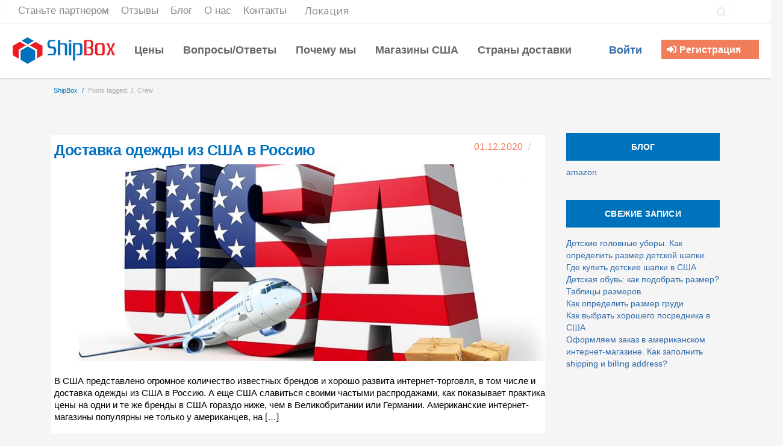

--- FILE ---
content_type: text/html; charset=UTF-8
request_url: https://shipbox.us/tag/j-crew/
body_size: 15874
content:
<!DOCTYPE html> 
<html lang="ru-RU">
<head>
	<meta charset="UTF-8">
	<title>Архивы J. Crew - ShipBox</title>
	<link rel="pingback" href="https://shipbox.us/xmlrpc.php">
	<meta name="viewport" content="width=device-width, initial-scale=1.0, maximum-scale=1.0">
			<link rel="Shortcut icon" href="https://shipbox.us/wp-content/uploads/2018/11/download-e1542816804901.jpeg">
		
	<meta name='robots' content='index, follow, max-image-preview:large, max-snippet:-1, max-video-preview:-1' />
	<style>img:is([sizes="auto" i], [sizes^="auto," i]) { contain-intrinsic-size: 3000px 1500px }</style>
	
	<!-- This site is optimized with the Yoast SEO plugin v24.6 - https://yoast.com/wordpress/plugins/seo/ -->
	<link rel="canonical" href="https://shipbox.us/tag/j-crew/" />
	<meta property="og:locale" content="ru_RU" />
	<meta property="og:type" content="article" />
	<meta property="og:title" content="Архивы J. Crew - ShipBox" />
	<meta property="og:url" content="https://shipbox.us/tag/j-crew/" />
	<meta property="og:site_name" content="ShipBox" />
	<meta name="twitter:card" content="summary_large_image" />
	<script type="application/ld+json" class="yoast-schema-graph">{"@context":"https://schema.org","@graph":[{"@type":"CollectionPage","@id":"https://shipbox.us/tag/j-crew/","url":"https://shipbox.us/tag/j-crew/","name":"Архивы J. Crew - ShipBox","isPartOf":{"@id":"https://shipbox.us/#website"},"primaryImageOfPage":{"@id":"https://shipbox.us/tag/j-crew/#primaryimage"},"image":{"@id":"https://shipbox.us/tag/j-crew/#primaryimage"},"thumbnailUrl":"https://shipbox.us/wp-content/uploads/2020/12/dostavka_usa.jpg","breadcrumb":{"@id":"https://shipbox.us/tag/j-crew/#breadcrumb"},"inLanguage":"ru-RU"},{"@type":"ImageObject","inLanguage":"ru-RU","@id":"https://shipbox.us/tag/j-crew/#primaryimage","url":"https://shipbox.us/wp-content/uploads/2020/12/dostavka_usa.jpg","contentUrl":"https://shipbox.us/wp-content/uploads/2020/12/dostavka_usa.jpg","width":1280,"height":758,"caption":"Аmazon доставка в Россию"},{"@type":"BreadcrumbList","@id":"https://shipbox.us/tag/j-crew/#breadcrumb","itemListElement":[{"@type":"ListItem","position":1,"name":"Главная страница","item":"https://shipbox.us/"},{"@type":"ListItem","position":2,"name":"J. Crew"}]},{"@type":"WebSite","@id":"https://shipbox.us/#website","url":"https://shipbox.us/","name":"ShipBox","description":"","potentialAction":[{"@type":"SearchAction","target":{"@type":"EntryPoint","urlTemplate":"https://shipbox.us/?s={search_term_string}"},"query-input":{"@type":"PropertyValueSpecification","valueRequired":true,"valueName":"search_term_string"}}],"inLanguage":"ru-RU"}]}</script>
	<!-- / Yoast SEO plugin. -->



<script>
dataLayer = [[]];
</script>
<!-- Google Tag Manager -->
<script>(function(w,d,s,l,i){w[l]=w[l]||[];w[l].push({'gtm.start':
new Date().getTime(),event:'gtm.js'});var f=d.getElementsByTagName(s)[0],
j=d.createElement(s),dl=l!='dataLayer'?'&l='+l:'';j.async=true;j.src=
'https://www.googletagmanager.com/gtm.js?id='+i+dl;f.parentNode.insertBefore(j,f);
})(window,document,'script','dataLayer','GTM-NLVSF7Z');</script>
<!-- End Google Tag Manager --><link rel='dns-prefetch' href='//maps.googleapis.com' />
<link rel='dns-prefetch' href='//fonts.googleapis.com' />
<link rel="alternate" type="application/rss+xml" title="ShipBox &raquo; Лента" href="https://shipbox.us/feed/" />
<link rel="alternate" type="application/rss+xml" title="ShipBox &raquo; Лента комментариев" href="https://shipbox.us/comments/feed/" />
<link rel="alternate" type="application/rss+xml" title="ShipBox &raquo; Лента метки J. Crew" href="https://shipbox.us/tag/j-crew/feed/" />
<script type="text/javascript">
/* <![CDATA[ */
window._wpemojiSettings = {"baseUrl":"https:\/\/s.w.org\/images\/core\/emoji\/15.0.3\/72x72\/","ext":".png","svgUrl":"https:\/\/s.w.org\/images\/core\/emoji\/15.0.3\/svg\/","svgExt":".svg","source":{"concatemoji":"https:\/\/shipbox.us\/wp-includes\/js\/wp-emoji-release.min.js"}};
/*! This file is auto-generated */
!function(i,n){var o,s,e;function c(e){try{var t={supportTests:e,timestamp:(new Date).valueOf()};sessionStorage.setItem(o,JSON.stringify(t))}catch(e){}}function p(e,t,n){e.clearRect(0,0,e.canvas.width,e.canvas.height),e.fillText(t,0,0);var t=new Uint32Array(e.getImageData(0,0,e.canvas.width,e.canvas.height).data),r=(e.clearRect(0,0,e.canvas.width,e.canvas.height),e.fillText(n,0,0),new Uint32Array(e.getImageData(0,0,e.canvas.width,e.canvas.height).data));return t.every(function(e,t){return e===r[t]})}function u(e,t,n){switch(t){case"flag":return n(e,"\ud83c\udff3\ufe0f\u200d\u26a7\ufe0f","\ud83c\udff3\ufe0f\u200b\u26a7\ufe0f")?!1:!n(e,"\ud83c\uddfa\ud83c\uddf3","\ud83c\uddfa\u200b\ud83c\uddf3")&&!n(e,"\ud83c\udff4\udb40\udc67\udb40\udc62\udb40\udc65\udb40\udc6e\udb40\udc67\udb40\udc7f","\ud83c\udff4\u200b\udb40\udc67\u200b\udb40\udc62\u200b\udb40\udc65\u200b\udb40\udc6e\u200b\udb40\udc67\u200b\udb40\udc7f");case"emoji":return!n(e,"\ud83d\udc26\u200d\u2b1b","\ud83d\udc26\u200b\u2b1b")}return!1}function f(e,t,n){var r="undefined"!=typeof WorkerGlobalScope&&self instanceof WorkerGlobalScope?new OffscreenCanvas(300,150):i.createElement("canvas"),a=r.getContext("2d",{willReadFrequently:!0}),o=(a.textBaseline="top",a.font="600 32px Arial",{});return e.forEach(function(e){o[e]=t(a,e,n)}),o}function t(e){var t=i.createElement("script");t.src=e,t.defer=!0,i.head.appendChild(t)}"undefined"!=typeof Promise&&(o="wpEmojiSettingsSupports",s=["flag","emoji"],n.supports={everything:!0,everythingExceptFlag:!0},e=new Promise(function(e){i.addEventListener("DOMContentLoaded",e,{once:!0})}),new Promise(function(t){var n=function(){try{var e=JSON.parse(sessionStorage.getItem(o));if("object"==typeof e&&"number"==typeof e.timestamp&&(new Date).valueOf()<e.timestamp+604800&&"object"==typeof e.supportTests)return e.supportTests}catch(e){}return null}();if(!n){if("undefined"!=typeof Worker&&"undefined"!=typeof OffscreenCanvas&&"undefined"!=typeof URL&&URL.createObjectURL&&"undefined"!=typeof Blob)try{var e="postMessage("+f.toString()+"("+[JSON.stringify(s),u.toString(),p.toString()].join(",")+"));",r=new Blob([e],{type:"text/javascript"}),a=new Worker(URL.createObjectURL(r),{name:"wpTestEmojiSupports"});return void(a.onmessage=function(e){c(n=e.data),a.terminate(),t(n)})}catch(e){}c(n=f(s,u,p))}t(n)}).then(function(e){for(var t in e)n.supports[t]=e[t],n.supports.everything=n.supports.everything&&n.supports[t],"flag"!==t&&(n.supports.everythingExceptFlag=n.supports.everythingExceptFlag&&n.supports[t]);n.supports.everythingExceptFlag=n.supports.everythingExceptFlag&&!n.supports.flag,n.DOMReady=!1,n.readyCallback=function(){n.DOMReady=!0}}).then(function(){return e}).then(function(){var e;n.supports.everything||(n.readyCallback(),(e=n.source||{}).concatemoji?t(e.concatemoji):e.wpemoji&&e.twemoji&&(t(e.twemoji),t(e.wpemoji)))}))}((window,document),window._wpemojiSettings);
/* ]]> */
</script>
<style id='wp-emoji-styles-inline-css' type='text/css'>

	img.wp-smiley, img.emoji {
		display: inline !important;
		border: none !important;
		box-shadow: none !important;
		height: 1em !important;
		width: 1em !important;
		margin: 0 0.07em !important;
		vertical-align: -0.1em !important;
		background: none !important;
		padding: 0 !important;
	}
</style>
<link rel='stylesheet' id='wp-block-library-css' href='https://shipbox.us/wp-includes/css/dist/block-library/style.min.css' type='text/css' media='all' />
<style id='classic-theme-styles-inline-css' type='text/css'>
/*! This file is auto-generated */
.wp-block-button__link{color:#fff;background-color:#32373c;border-radius:9999px;box-shadow:none;text-decoration:none;padding:calc(.667em + 2px) calc(1.333em + 2px);font-size:1.125em}.wp-block-file__button{background:#32373c;color:#fff;text-decoration:none}
</style>
<style id='global-styles-inline-css' type='text/css'>
:root{--wp--preset--aspect-ratio--square: 1;--wp--preset--aspect-ratio--4-3: 4/3;--wp--preset--aspect-ratio--3-4: 3/4;--wp--preset--aspect-ratio--3-2: 3/2;--wp--preset--aspect-ratio--2-3: 2/3;--wp--preset--aspect-ratio--16-9: 16/9;--wp--preset--aspect-ratio--9-16: 9/16;--wp--preset--color--black: #000000;--wp--preset--color--cyan-bluish-gray: #abb8c3;--wp--preset--color--white: #ffffff;--wp--preset--color--pale-pink: #f78da7;--wp--preset--color--vivid-red: #cf2e2e;--wp--preset--color--luminous-vivid-orange: #ff6900;--wp--preset--color--luminous-vivid-amber: #fcb900;--wp--preset--color--light-green-cyan: #7bdcb5;--wp--preset--color--vivid-green-cyan: #00d084;--wp--preset--color--pale-cyan-blue: #8ed1fc;--wp--preset--color--vivid-cyan-blue: #0693e3;--wp--preset--color--vivid-purple: #9b51e0;--wp--preset--gradient--vivid-cyan-blue-to-vivid-purple: linear-gradient(135deg,rgba(6,147,227,1) 0%,rgb(155,81,224) 100%);--wp--preset--gradient--light-green-cyan-to-vivid-green-cyan: linear-gradient(135deg,rgb(122,220,180) 0%,rgb(0,208,130) 100%);--wp--preset--gradient--luminous-vivid-amber-to-luminous-vivid-orange: linear-gradient(135deg,rgba(252,185,0,1) 0%,rgba(255,105,0,1) 100%);--wp--preset--gradient--luminous-vivid-orange-to-vivid-red: linear-gradient(135deg,rgba(255,105,0,1) 0%,rgb(207,46,46) 100%);--wp--preset--gradient--very-light-gray-to-cyan-bluish-gray: linear-gradient(135deg,rgb(238,238,238) 0%,rgb(169,184,195) 100%);--wp--preset--gradient--cool-to-warm-spectrum: linear-gradient(135deg,rgb(74,234,220) 0%,rgb(151,120,209) 20%,rgb(207,42,186) 40%,rgb(238,44,130) 60%,rgb(251,105,98) 80%,rgb(254,248,76) 100%);--wp--preset--gradient--blush-light-purple: linear-gradient(135deg,rgb(255,206,236) 0%,rgb(152,150,240) 100%);--wp--preset--gradient--blush-bordeaux: linear-gradient(135deg,rgb(254,205,165) 0%,rgb(254,45,45) 50%,rgb(107,0,62) 100%);--wp--preset--gradient--luminous-dusk: linear-gradient(135deg,rgb(255,203,112) 0%,rgb(199,81,192) 50%,rgb(65,88,208) 100%);--wp--preset--gradient--pale-ocean: linear-gradient(135deg,rgb(255,245,203) 0%,rgb(182,227,212) 50%,rgb(51,167,181) 100%);--wp--preset--gradient--electric-grass: linear-gradient(135deg,rgb(202,248,128) 0%,rgb(113,206,126) 100%);--wp--preset--gradient--midnight: linear-gradient(135deg,rgb(2,3,129) 0%,rgb(40,116,252) 100%);--wp--preset--font-size--small: 13px;--wp--preset--font-size--medium: 20px;--wp--preset--font-size--large: 36px;--wp--preset--font-size--x-large: 42px;--wp--preset--spacing--20: 0.44rem;--wp--preset--spacing--30: 0.67rem;--wp--preset--spacing--40: 1rem;--wp--preset--spacing--50: 1.5rem;--wp--preset--spacing--60: 2.25rem;--wp--preset--spacing--70: 3.38rem;--wp--preset--spacing--80: 5.06rem;--wp--preset--shadow--natural: 6px 6px 9px rgba(0, 0, 0, 0.2);--wp--preset--shadow--deep: 12px 12px 50px rgba(0, 0, 0, 0.4);--wp--preset--shadow--sharp: 6px 6px 0px rgba(0, 0, 0, 0.2);--wp--preset--shadow--outlined: 6px 6px 0px -3px rgba(255, 255, 255, 1), 6px 6px rgba(0, 0, 0, 1);--wp--preset--shadow--crisp: 6px 6px 0px rgba(0, 0, 0, 1);}:where(.is-layout-flex){gap: 0.5em;}:where(.is-layout-grid){gap: 0.5em;}body .is-layout-flex{display: flex;}.is-layout-flex{flex-wrap: wrap;align-items: center;}.is-layout-flex > :is(*, div){margin: 0;}body .is-layout-grid{display: grid;}.is-layout-grid > :is(*, div){margin: 0;}:where(.wp-block-columns.is-layout-flex){gap: 2em;}:where(.wp-block-columns.is-layout-grid){gap: 2em;}:where(.wp-block-post-template.is-layout-flex){gap: 1.25em;}:where(.wp-block-post-template.is-layout-grid){gap: 1.25em;}.has-black-color{color: var(--wp--preset--color--black) !important;}.has-cyan-bluish-gray-color{color: var(--wp--preset--color--cyan-bluish-gray) !important;}.has-white-color{color: var(--wp--preset--color--white) !important;}.has-pale-pink-color{color: var(--wp--preset--color--pale-pink) !important;}.has-vivid-red-color{color: var(--wp--preset--color--vivid-red) !important;}.has-luminous-vivid-orange-color{color: var(--wp--preset--color--luminous-vivid-orange) !important;}.has-luminous-vivid-amber-color{color: var(--wp--preset--color--luminous-vivid-amber) !important;}.has-light-green-cyan-color{color: var(--wp--preset--color--light-green-cyan) !important;}.has-vivid-green-cyan-color{color: var(--wp--preset--color--vivid-green-cyan) !important;}.has-pale-cyan-blue-color{color: var(--wp--preset--color--pale-cyan-blue) !important;}.has-vivid-cyan-blue-color{color: var(--wp--preset--color--vivid-cyan-blue) !important;}.has-vivid-purple-color{color: var(--wp--preset--color--vivid-purple) !important;}.has-black-background-color{background-color: var(--wp--preset--color--black) !important;}.has-cyan-bluish-gray-background-color{background-color: var(--wp--preset--color--cyan-bluish-gray) !important;}.has-white-background-color{background-color: var(--wp--preset--color--white) !important;}.has-pale-pink-background-color{background-color: var(--wp--preset--color--pale-pink) !important;}.has-vivid-red-background-color{background-color: var(--wp--preset--color--vivid-red) !important;}.has-luminous-vivid-orange-background-color{background-color: var(--wp--preset--color--luminous-vivid-orange) !important;}.has-luminous-vivid-amber-background-color{background-color: var(--wp--preset--color--luminous-vivid-amber) !important;}.has-light-green-cyan-background-color{background-color: var(--wp--preset--color--light-green-cyan) !important;}.has-vivid-green-cyan-background-color{background-color: var(--wp--preset--color--vivid-green-cyan) !important;}.has-pale-cyan-blue-background-color{background-color: var(--wp--preset--color--pale-cyan-blue) !important;}.has-vivid-cyan-blue-background-color{background-color: var(--wp--preset--color--vivid-cyan-blue) !important;}.has-vivid-purple-background-color{background-color: var(--wp--preset--color--vivid-purple) !important;}.has-black-border-color{border-color: var(--wp--preset--color--black) !important;}.has-cyan-bluish-gray-border-color{border-color: var(--wp--preset--color--cyan-bluish-gray) !important;}.has-white-border-color{border-color: var(--wp--preset--color--white) !important;}.has-pale-pink-border-color{border-color: var(--wp--preset--color--pale-pink) !important;}.has-vivid-red-border-color{border-color: var(--wp--preset--color--vivid-red) !important;}.has-luminous-vivid-orange-border-color{border-color: var(--wp--preset--color--luminous-vivid-orange) !important;}.has-luminous-vivid-amber-border-color{border-color: var(--wp--preset--color--luminous-vivid-amber) !important;}.has-light-green-cyan-border-color{border-color: var(--wp--preset--color--light-green-cyan) !important;}.has-vivid-green-cyan-border-color{border-color: var(--wp--preset--color--vivid-green-cyan) !important;}.has-pale-cyan-blue-border-color{border-color: var(--wp--preset--color--pale-cyan-blue) !important;}.has-vivid-cyan-blue-border-color{border-color: var(--wp--preset--color--vivid-cyan-blue) !important;}.has-vivid-purple-border-color{border-color: var(--wp--preset--color--vivid-purple) !important;}.has-vivid-cyan-blue-to-vivid-purple-gradient-background{background: var(--wp--preset--gradient--vivid-cyan-blue-to-vivid-purple) !important;}.has-light-green-cyan-to-vivid-green-cyan-gradient-background{background: var(--wp--preset--gradient--light-green-cyan-to-vivid-green-cyan) !important;}.has-luminous-vivid-amber-to-luminous-vivid-orange-gradient-background{background: var(--wp--preset--gradient--luminous-vivid-amber-to-luminous-vivid-orange) !important;}.has-luminous-vivid-orange-to-vivid-red-gradient-background{background: var(--wp--preset--gradient--luminous-vivid-orange-to-vivid-red) !important;}.has-very-light-gray-to-cyan-bluish-gray-gradient-background{background: var(--wp--preset--gradient--very-light-gray-to-cyan-bluish-gray) !important;}.has-cool-to-warm-spectrum-gradient-background{background: var(--wp--preset--gradient--cool-to-warm-spectrum) !important;}.has-blush-light-purple-gradient-background{background: var(--wp--preset--gradient--blush-light-purple) !important;}.has-blush-bordeaux-gradient-background{background: var(--wp--preset--gradient--blush-bordeaux) !important;}.has-luminous-dusk-gradient-background{background: var(--wp--preset--gradient--luminous-dusk) !important;}.has-pale-ocean-gradient-background{background: var(--wp--preset--gradient--pale-ocean) !important;}.has-electric-grass-gradient-background{background: var(--wp--preset--gradient--electric-grass) !important;}.has-midnight-gradient-background{background: var(--wp--preset--gradient--midnight) !important;}.has-small-font-size{font-size: var(--wp--preset--font-size--small) !important;}.has-medium-font-size{font-size: var(--wp--preset--font-size--medium) !important;}.has-large-font-size{font-size: var(--wp--preset--font-size--large) !important;}.has-x-large-font-size{font-size: var(--wp--preset--font-size--x-large) !important;}
:where(.wp-block-post-template.is-layout-flex){gap: 1.25em;}:where(.wp-block-post-template.is-layout-grid){gap: 1.25em;}
:where(.wp-block-columns.is-layout-flex){gap: 2em;}:where(.wp-block-columns.is-layout-grid){gap: 2em;}
:root :where(.wp-block-pullquote){font-size: 1.5em;line-height: 1.6;}
</style>
<link rel='stylesheet' id='contact-form-7-css' href='https://shipbox.us/wp-content/plugins/contact-form-7/includes/css/styles.css' type='text/css' media='all' />
<link rel='stylesheet' id='reviewer-photoswipe-css' href='https://shipbox.us/wp-content/plugins/reviewer/public/assets/css/photoswipe.css' type='text/css' media='all' />
<link rel='stylesheet' id='dashicons-css' href='https://shipbox.us/wp-includes/css/dashicons.min.css' type='text/css' media='all' />
<link rel='stylesheet' id='reviewer-public-css' href='https://shipbox.us/wp-content/plugins/reviewer/public/assets/css/reviewer-public.css' type='text/css' media='all' />
<link rel='stylesheet' id='wpmm-frontend-css' href='https://shipbox.us/wp-content/plugins/wp-mega-menu-pro/css/style.css' type='text/css' media='all' />
<link rel='stylesheet' id='wpmm-responsive-stylesheet-css' href='https://shipbox.us/wp-content/plugins/wp-mega-menu-pro/css/responsive.css' type='text/css' media='all' />
<link rel='stylesheet' id='wpmm-animate-css-css' href='https://shipbox.us/wp-content/plugins/wp-mega-menu-pro/css/animate.css' type='text/css' media='all' />
<link rel='stylesheet' id='wpmm-colorbox-css' href='https://shipbox.us/wp-content/plugins/wp-mega-menu-pro/css/colorbox.css' type='text/css' media='all' />
<link rel='stylesheet' id='wpmm-frontwalker-stylesheet-css' href='https://shipbox.us/wp-content/plugins/wp-mega-menu-pro/css/frontend_walker.css' type='text/css' media='all' />
<link rel='stylesheet' id='wpmm-google-fonts-style-css' href='//fonts.googleapis.com/css?family=Open+Sans%3A400%2C300%2C300italic%2C400italic%2C600%2C600italic%2C700' type='text/css' media='all' />
<link rel='stylesheet' id='wpmm-bxslider-style-css' href='https://shipbox.us/wp-content/plugins/wp-mega-menu-pro/css/jquery.bxslider.css' type='text/css' media='all' />
<link rel='stylesheet' id='wpmegamenu-fontawesomes-css' href='https://shipbox.us/wp-content/plugins/wp-mega-menu-pro/css/wpmm-icons/font-awesome/font-awesome.css' type='text/css' media='all' />
<link rel='stylesheet' id='wpmegamenu-flaticons-css' href='https://shipbox.us/wp-content/plugins/wp-mega-menu-pro/css/wpmm-icons/flaticons/flaticon.css' type='text/css' media='all' />
<link rel='stylesheet' id='wpmegamenu-icomoon-css' href='https://shipbox.us/wp-content/plugins/wp-mega-menu-pro/css/wpmm-icons/icomoon/icomoon.css' type='text/css' media='all' />
<link rel='stylesheet' id='wpmegamenu-linecon-css-css' href='https://shipbox.us/wp-content/plugins/wp-mega-menu-pro/css/wpmm-icons/linecon/linecon.css' type='text/css' media='all' />
<link rel='stylesheet' id='wpmegamenu-genericons-css' href='https://shipbox.us/wp-content/plugins/wp-mega-menu-pro/css/wpmm-icons/genericons.css' type='text/css' media='all' />
<link rel='stylesheet' id='main_style-css' href='https://shipbox.us/wp-content/themes/converio/style.css' type='text/css' media='all' />
<link rel='stylesheet' id='headers-css' href='https://shipbox.us/wp-content/themes/converio/styles/headers.css' type='text/css' media='all' />
<link rel='stylesheet' id='color-schemes-css' href='https://shipbox.us/wp-content/themes/converio/styles/colors/blue.css' type='text/css' media='all' />
<link rel='stylesheet' id='revolution-slider-custom-styles-css' href='https://shipbox.us/wp-content/themes/converio/styles/revolution-slider.css' type='text/css' media='all' />
<script type="text/javascript" src="https://shipbox.us/wp-includes/js/jquery/jquery.min.js" id="jquery-core-js"></script>
<script type="text/javascript" src="https://shipbox.us/wp-includes/js/jquery/jquery-migrate.min.js" id="jquery-migrate-js"></script>
<script type="text/javascript" src="https://shipbox.us/wp-content/themes/converio/js/modernizr.js" id="modernizr-js"></script>
<script type="text/javascript" src="https://shipbox.us/wp-content/plugins/wp-mega-menu-pro/js/jquery.bxslider.min.js" id="wpmm-jquery-bxslider-min-js"></script>
<script type="text/javascript" src="https://shipbox.us/wp-content/plugins/wp-mega-menu-pro/js/jquery.actual.js" id="wp_megamenu_actual_scripts-js"></script>
<script type="text/javascript" src="https://shipbox.us/wp-content/plugins/wp-mega-menu-pro/js/jquery.colorbox.js" id="wp_megamenu_colorbox-js"></script>
<script type="text/javascript" id="wp_megamenu-frontend_scripts-js-extra">
/* <![CDATA[ */
var wp_megamenu_params = {"wpmm_mobile_toggle_option":"toggle_standard","wpmm_enable_rtl":"0","wpmm_event_behavior":"click_submenu","wpmm_ajaxurl":"https:\/\/shipbox.us\/wp-admin\/admin-ajax.php","wpmm_ajax_nonce":"14e98a1df0","check_woocommerce_enabled":"false","wpmm_mlabel_animation_type":"none","wpmm_animation_delay":"","wpmm_animation_duration":"","wpmm_animation_iteration_count":"1","enable_mobile":"1","wpmm_sticky_opacity":"0","wpmm_sticky_offset":"0px","wpmm_sticky_zindex":"9999"};
/* ]]> */
</script>
<script type="text/javascript" src="https://shipbox.us/wp-content/plugins/wp-mega-menu-pro/js/frontend.js" id="wp_megamenu-frontend_scripts-js"></script>
<script type="text/javascript" src="https://shipbox.us/wp-content/plugins/wp-mega-menu-pro/js/jquery.validate.js" id="wp_megamenu_validate_scripts-js"></script>
<script type="text/javascript" id="wpmm_ajax-auth-script-js-extra">
/* <![CDATA[ */
var wp_megamenu_ajax_auth_object = {"ajaxurl":"https:\/\/shipbox.us\/wp-admin\/admin-ajax.php","redirecturl":"https:\/\/shipbox.us","loadingmessage":"Sending user info, please wait..."};
/* ]]> */
</script>
<script type="text/javascript" src="https://shipbox.us/wp-content/plugins/wp-mega-menu-pro/js/ajax-auth-script.js" id="wpmm_ajax-auth-script-js"></script>
<link rel="https://api.w.org/" href="https://shipbox.us/wp-json/" /><link rel="alternate" title="JSON" type="application/json" href="https://shipbox.us/wp-json/wp/v2/tags/198" /><link rel="EditURI" type="application/rsd+xml" title="RSD" href="https://shipbox.us/xmlrpc.php?rsd" />
<style type='text/css'>
@media (min-width: 180px) {
	.wp-megamenu-main-wrapper .wpmm-mega-wrapper {
		display: block !important;
	}
}
@media (max-width: 180px) {
	.wpmega-black-white .wpmega-openblock {
    color: white;
}

.wpmm-orientation-vertical .menutoggle,
	.wpmm-orientation-horizontal .menutoggle {
		display: none !important;
	}
	.wpmm-orientation-horizontal .wpmegamenu-toggle {
		display: block;
	}
	.wpmm-orientation-horizontal .wpmegamenu-toggle .wp-mega-toggle-block .dashicons {
		font-size: 26px;
	}
	.wpmm-orientation-horizontal .wpmegamenu-toggle .menutoggle {
		display: none;
	}
	.wp-megamenu-main-wrapper.wpmm-orientation-horizontal ul.wpmm-mega-wrapper > li {
		width: 100%;
		border-bottom: 1px solid #ccc;
		text-align: left;
		position: relative;
	}
	.wp-megamenu-main-wrapper.wpmm-orientation-horizontal ul.wpmm-mega-wrapper li:last-child {
		border-bottom: none;
	}
	.wp-megamenu-main-wrapper.wpmm-orientation-horizontal ul.wpmm-mega-wrapper li .dropdown-toggle {
		display: none;
	}
	.wp-megamenu-main-wrapper.wpmm-orientation-horizontal ul.wpmm-mega-wrapper > li > a,
	.wp-megamenu-main-wrapper.wpmm-orientation-horizontal ul.wpmm-mega-wrapper > li > a.wpmega-searchdown, 
	.wp-megamenu-main-wrapper.wpmm-orientation-horizontal ul.wpmm-mega-wrapper > li > a.wpmega-searchinline {
		padding: 15px 10px;
	}
	.wpmm_megamenu .wp-megamenu-main-wrapper.wpmm-orientation-horizontal ul.wpmm-mega-wrapper > li > a.wpmega-searchinline,
	.wpmm_megamenu .wp-megamenu-main-wrapper.wpmm-orientation-horizontal ul.wpmm-mega-wrapper > li > a.wpmm-csingle-menu {
		padding: 15px 10px;
	}
	.wp-megamenu-main-wrapper.wpmega-midnightblue-sky-white.wpmm-orientation-horizontal ul.wpmm-mega-wrapper > li > a::before {
		display: none;
	}
	.wp-megamenu-main-wrapper.wpmm-orientation-horizontal ul.wpmm-mega-wrapper > li.menu-item-has-children a {
		margin-right: 0;
	}
	.wpmm-ctheme-wrapper.wpmm-orientation-horizontal .wpmegamenu-toggle .wpmega-openblock,
	.wpmm-ctheme-wrapper.wpmm-orientation-horizontal .wpmegamenu-toggle .wpmega-closeblock {
		padding: 10px 10px 13px;
		color: #000;
	}

	.wpmm-orientation-horizontal .wpmegamenu-toggle .wpmega-openblock,
	.wpmm-orientation-horizontal .wpmegamenu-toggle .wpmega-closeblock {
		padding: 10px 10px 13px;
		color: #fff;
	}
    .wpmm-orientation-horizontal.wpmega-clean-white .wpmegamenu-toggle .wpmega-openblock,
	.wpmm-orientation-horizontal.wpmega-clean-white .wpmegamenu-toggle .wpmega-closeblock {
		color: #000;
	}
	.wpmm-orientation-horizontal.wpmega-clean-white .wpmegamenu-toggle{
	    border: 1px solid #ccc;
     }

	.wpmm-orientation-vertical.wpmega-clean-white .wpmegamenu-toggle .wpmega-openblock,
	.wpmm-orientation-vertical.wpmega-clean-white .wpmegamenu-toggle .wpmega-closeblock{
      color: #000;
	}

	.wp-megamenu-main-wrapper .wpmm-mega-menu-label {
		top: 50%;
		transform: translateY(-50%);
		-webkit-transform: translateY(-50%);
		-ms-transform: translateY(-50%);
		left: 23%;
	}	 
	.wp-megamenu-main-wrapper .wpmm-mega-menu-label::before {
		border-color: #d500fb transparent transparent;
		border-style: solid;
		border-width: 7px 4.5px 0;
		bottom: -6px;
		content: "";
		height: 0;
		left: -6px;
		margin-left: auto;
		margin-right: auto;
		position: absolute;
		right: auto;
		top: 50%;
		transform: rotate(90deg) translateX(-50%);
		width: 0;
	}
	.wp-megamenu-main-wrapper.wpmm-orientation-horizontal ul.wpmm-mega-wrapper li .wpmm-sub-menu-wrap {
		transition: none;
		-webkit-transition: none;
		-ms-transition: none;
	}
	.wpmm-orientation-horizontal .wpmega-responsive-closebtn {
		color: #fff;
		border-top: 1px solid #fff;
		padding: 15px 10px;
		font-weight: 600;
		position: relative;
		padding-left: 30px;
		cursor: pointer;
		z-index: 999999;
		overflow: hidden;
		clear: both;
	}
	.wpmm-orientation-horizontal .wpmega-responsive-closebtn:before {
		position: absolute;
		content: '\f00d';
		font-family: FontAwesome;
		font-size: 16px;
		left: 10px;
		line-height: 1.4;
	}
	/*.wpmm-orientation-horizontal ul li ul li.wp-mega-menu-header {
		width: 33.33%;
	}*/
	ul.wpmm-mega-wrapper li.wpmm-menu-align-right.wpmm-search-type:hover .wpmm-sub-menu-wrap {
		top: 0;
	}
	ul.wpmm-mega-wrapper li .wpmm-search-form .wpmm-search-icon.inline-toggle-right.inline-search.searchbox-open {
		left: auto;
		opacity: 1;
		right: 10px;
	}
	ul.wpmm-mega-wrapper li.wpmega-menu-flyout ul {
		width: 100%;
	}
	ul.wpmm-mega-wrapper li.wpmega-menu-flyout div,
	ul.wpmm-mega-wrapper li.wpmega-menu-flyout div ul li div {
		width: 100%;
		position: relative;
		max-height: 0;
	}
	ul.wpmm-mega-wrapper li.wpmega-menu-flyout.active-show > div {
		max-height: 1000px;
	}
	ul.wpmm-mega-wrapper li.wpmega-menu-flyout.active-show > div ul li.active-show > div {
    	max-height: 1000px;		
    } 
    ul.wpmm-mega-wrapper li.wpmega-menu-flyout li.menu-item-has-children > a::after {
    	top: 12px;
    }
    .wpmm_megamenu .wp-megamenu-main-wrapper.wpmm-orientation-horizontal ul.wpmm-mega-wrapper > li > a.wpmega-searchdown {
    	padding: 15px 10px;
    }
    .wp-megamenu-main-wrapper.wpmm-orientation-horizontal ul.wpmm-mega-wrapper li .wpmm-sub-menu-wrap {
    	position: relative;
    	max-height: 0;
    	transition: all ease 0.1s;
    	-webkit-transition: all ease 0.1s;
    	-ms-transition: all ease 0.1s;
    	padding: 0 8px 0;
    }
    .wp-megamenu-main-wrapper.wpmm-orientation-horizontal ul.wpmm-mega-wrapper li.active-show .wpmm-sub-menu-wrap {
    	position: relative;
    	max-height: 10000px;
    	transition: all ease 0.3s;
    	-webkit-transition: all ease 0.3s;
    	-ms-transition: all ease 0.3s;
    	padding: 15px 8px 5px;
    }
    ul.wpmm-mega-wrapper li.wpmega-menu-flyout.wpmega-flyout-horizontal-right ul.wp-mega-sub-menu li.wpmm-submenu-align-left.menu-item-has-children a:after,
    ul.wpmm-mega-wrapper li.wpmega-menu-flyout.wpmega-flyout-horizontal-left ul.wp-mega-sub-menu li.wpmm-submenu-align-left.menu-item-has-children a:after {
    	left: auto;
    	right: 10px;
    	transform: rotate(180deg) !important;
	    -webkit-transform: rotate(180deg) !important;
	    -ms-transform: rotate(180deg) !important;
    }
    ul.wpmm-mega-wrapper li.wpmega-menu-flyout.wpmega-flyout-horizontal-right ul.wp-mega-sub-menu li.wpmm-submenu-align-left.menu-item-has-children a.wp-mega-menu-link {
    	padding-left: 10px;
    }
    ul.wpmm-mega-wrapper li.wpmega-menu-flyout ul.wp-mega-sub-menu li a {
    	padding-left: 20px !important;
    }
    /*ul.wpmm-mega-wrapper li.wpmega-menu-flyout div {
		position: relative !important;
		left: 0 !important;
		right: 0 !important;
    }*/
    .wp-megamenu-main-wrapper.wpmm-onclick ul.wpmm-mega-wrapper li.wpmega-menu-flyout > div {
    	overflow: hidden;
    	height: 0;
    }
    .wp-megamenu-main-wrapper.wpmm-onclick ul.wpmm-mega-wrapper li.wpmega-menu-flyout > div.wpmm-open-fade {
    	height: 100%;
    	z-index: 999;
    }
    ul.wpmm-mega-wrapper li.wpmega-menu-flyout.wpmega-flyout-horizontal-left div ul li div {
    	right: 0;
    }
    ul.wpmm-mega-wrapper li.wpmega-menu-flyout div {
    	z-index: 999;
    }
    ul.wpmm-mega-wrapper li.wpmega-menu-flyout.wpmega-flyout-horizontal-left div ul li.wpmm-submenu-align-right div {
    	left: 0;
    }
    .wpmm_megamenu ul.wpmm-mega-wrapper li.wpmega-hide-on-mobile {
		display: none;
	}
	.wp-megamenu-main-wrapper.wpmm-orientation-vertical {
		width: 100%;
	}
	.wp-megamenu-main-wrapper.wpmm-orientation-vertical .wp-mega-toggle-block {
		color: #fff;
	}
	.wp-megamenu-main-wrapper.wpmm-orientation-vertical .wp-mega-toggle-block .wpmega-openblock,
	.wp-megamenu-main-wrapper.wpmm-orientation-vertical .wp-mega-toggle-block .wpmega-closeblock {
		padding: 10px 10px 13px; 
	}
	.wp-megamenu-main-wrapper.wpmm-orientation-vertical .wp-mega-toggle-block .dashicons {
		font-size: 26px;
	}
	.wp-megamenu-main-wrapper.wpmm-orientation-vertical .wp-mega-toggle-block .menutoggle {
		display: none;
	}
	.wpmm-orientation-vertical .wpmega-responsive-closebtn {
	    color: #fff;
	    border-top: 1px solid #fff;
	    padding: 10px;
	    font-weight: 600;
	    position: relative;
	    padding-left: 10px;
	    cursor: pointer;
	    z-index: 999999;
	}
	.wp-megamenu-main-wrapper.wpmm-orientation-vertical ul li.menu-item-has-children > a:after {
		content: '\f107';
	}
	.wp-megamenu-main-wrapper.wpmm-orientation-vertical ul.wpmm-mega-wrapper li .wpmm-sub-menu-wrap {
    	<!-- position: relative; -->
    	max-height: 0;
    	transition: all ease 0.1s;
    	-webkit-transition: all ease 0.1s;
    	-ms-transition: all ease 0.1s;
    	padding: 0 8px 0;
    	left: 0;
    	width: 100% !important;
    	right: 0;
    }
    .wp-megamenu-main-wrapper.wpmm-orientation-vertical ul.wpmm-mega-wrapper li.active-show .wpmm-sub-menu-wrap {
    	position: relative;
    	max-height: 10000px;
    	transition: all ease 0.3s;
    	-webkit-transition: all ease 0.3s;
    	-ms-transition: all ease 0.3s;
    	padding: 15px 8px 5px;
    }
    .wpmm-orientation-vertical ul.wpmm-mega-wrapper li.wpmega-menu-flyout div {
    	left: 0;
    }
    ul.wpmm-mega-wrapper li .wpmm-search-form .wpmm-search-icon.inline-toggle-left.inline-search.searchbox-open {
    	left: 40px;
    	top: 27px;
    }
     ul.wpmm-mega-wrapper li .wpmm-sub-menu-wrap ul.wp-mega-sub-menu li.wpmega-vertical-tabs ul.wpmm-tab-groups > li.wpmm-tabs-section > div.wpmm-sub-menu-wrapper > ul.wpmm-tab-groups-panel > li {
        width: 49%;
        padding: 0;
        margin: 0 0 10px;
    }
    ul.wpmm-mega-wrapper li .wpmm-sub-menu-wrap ul.wp-mega-sub-menu li.wpmega-vertical-tabs ul.wpmm-tab-groups > li.wpmm-tabs-section > div.wpmm-sub-menu-wrapper > ul.wpmm-tab-groups-panel > li:nth-child(even) {
        margin-left: 1%;
    }
    .wp-megamenu-main-wrapper.wpmm-orientation-horizontal ul.wpmm-mega-wrapper {
    	overflow: hidden;
    }
     ul.wpmm-mega-wrapper li.wpmega-menu-flyout.wpmega-flyout-horizontal-right div ul li.wpmm-submenu-align-left div{
        right:0;
    }
    ul.wpmm-mega-wrapper li.wpmega-menu-flyout.wpmega-flyout-horizontal-right div ul li div{
        left:0;
    }
    /*=============
    slide on click for responsive
    ==============*/
    .wp-megamenu-main-wrapper.wpmm-orientation-horizontal.wpmm-slide ul.wpmm-mega-wrapper li .wpmm-sub-menu-wrap, 
    .wp-megamenu-main-wrapper.wpmm-orientation-horizontal.wpmm-slide ul.wpmm-mega-wrapper li.wpmega-horizontal-left-edge .wpmm-sub-menu-wrap,
    .wp-megamenu-main-wrapper.wpmm-orientation-horizontal.wpmm-slide ul.wpmm-mega-wrapper li.wpmega-horizontal-center .wpmm-sub-menu-wrap {
    	left: 0;
    }
    .wp-megamenu-main-wrapper.wpmm-orientation-horizontal.wpmm-slide ul.wpmm-mega-wrapper li .wpmm-sub-menu-wrap {
    	position: static;
    	padding: 0 8px;
    }    
    .wp-megamenu-main-wrapper.wpmm-orientation-horizontal.wpmm-slide ul.wpmm-mega-wrapper li:hover .wpmm-sub-menu-wrap {
		opacity: 0;
		visibility: hidden;
		max-height: 0;
		padding: 0 8px;
    }
    .wp-megamenu-main-wrapper.wpmm-orientation-horizontal.wpmm-slide.wpmm-onclick ul.wpmm-mega-wrapper li.active-show .wpmm-sub-menu-wrap {
		opacity: 1;
		visibility: visible;
		max-height: 10000px;
		z-index: 999;
		transition: all 0.4s ease-in;
		-webkit-transition: all 0.4s ease-in;
		-ms-transition: all 0.4s ease-in;
		padding: 15px 8px 5px;
    }
    .wp-megamenu-main-wrapper.wpmm-onclick ul.wpmm-mega-wrapper li.wpmega-menu-flyout.active-show > div {
    	overflow: visible;
    }
 }         .wp-megamenu-main-wrapper .wpmm-mega-menu-icon{
            font-size: 13px;
          }
        .wp-megamenu-main-wrapper.wpmega-clean-white.wpmm-orientation-horizontal {
    border: 0px solid #ccc;
}

.wp-megamenu-main-wrapper.wpmm-orientation-horizontal ul.wpmm-mega-wrapper > li > a {
    padding: 0px 0px 0px 20px;
    position: relative;
    display: block;
    line-height: 1.6;
    overflow: visible;
    font-family: Open Sans;
    text-transform: capitalize;
    text-align: left;
    font-size: 17px;
    margin: 0 10px;
    padding-top: 4px;
    padding-bottom: 0px;
    color: #888888;
}

.wpmega-clean-white .wpmm-sub-menu-wrap ul li h4.wpmm-mega-block-title:before, .wpmega-clean-white .wpmm-sub-menu-wrap ul li.wp-mega-menu-header > a.wp-mega-menu-link:before {
display: none;
}

.wp-megamenu-main-wrapper.wpmega-clean-white.wpmm-orientation-horizontal ul.wpmm-mega-wrapper > li > a:before {
display: none;
}

.wp-megamenu-main-wrapper.wpmm-orientation-horizontal.wpmm-askins-wrapper ul.wpmm-mega-wrapper > li.menu-item-has-children > a:after {
 display: none;
}

@media(min-width: 1190px){
.wp-megamenu-main-wrapper.wpmm-orientation-horizontal ul.wpmm-mega-wrapper li.wpmega-horizontal-full-width .wpmm-sub-menu-wrap {
    min-width: 700px;
}
}


@media(max-width: 1189px){
.wp-megamenu-main-wrapper.wpmm-orientation-horizontal ul.wpmm-mega-wrapper li.wpmega-horizontal-full-width .wpmm-sub-menu-wrap {
    min-width: 700px;
    left: -200px;
}
}


@media(max-width: 980px){
.wp-megamenu-main-wrapper.wpmm-orientation-horizontal ul.wpmm-mega-wrapper li.wpmega-horizontal-full-width .wpmm-sub-menu-wrap {
    min-width: 50px;
    left: 0px;
}
}</style><style type='text/css'></style><style type="text/css" id="custom-background-css">
body.custom-background { background-color: #f5f5f5; }
</style>
	<meta name="generator" content="Powered by Slider Revolution 6.6.5 - responsive, Mobile-Friendly Slider Plugin for WordPress with comfortable drag and drop interface." />
<script>function setREVStartSize(e){
			//window.requestAnimationFrame(function() {
				window.RSIW = window.RSIW===undefined ? window.innerWidth : window.RSIW;
				window.RSIH = window.RSIH===undefined ? window.innerHeight : window.RSIH;
				try {
					var pw = document.getElementById(e.c).parentNode.offsetWidth,
						newh;
					pw = pw===0 || isNaN(pw) || (e.l=="fullwidth" || e.layout=="fullwidth") ? window.RSIW : pw;
					e.tabw = e.tabw===undefined ? 0 : parseInt(e.tabw);
					e.thumbw = e.thumbw===undefined ? 0 : parseInt(e.thumbw);
					e.tabh = e.tabh===undefined ? 0 : parseInt(e.tabh);
					e.thumbh = e.thumbh===undefined ? 0 : parseInt(e.thumbh);
					e.tabhide = e.tabhide===undefined ? 0 : parseInt(e.tabhide);
					e.thumbhide = e.thumbhide===undefined ? 0 : parseInt(e.thumbhide);
					e.mh = e.mh===undefined || e.mh=="" || e.mh==="auto" ? 0 : parseInt(e.mh,0);
					if(e.layout==="fullscreen" || e.l==="fullscreen")
						newh = Math.max(e.mh,window.RSIH);
					else{
						e.gw = Array.isArray(e.gw) ? e.gw : [e.gw];
						for (var i in e.rl) if (e.gw[i]===undefined || e.gw[i]===0) e.gw[i] = e.gw[i-1];
						e.gh = e.el===undefined || e.el==="" || (Array.isArray(e.el) && e.el.length==0)? e.gh : e.el;
						e.gh = Array.isArray(e.gh) ? e.gh : [e.gh];
						for (var i in e.rl) if (e.gh[i]===undefined || e.gh[i]===0) e.gh[i] = e.gh[i-1];
											
						var nl = new Array(e.rl.length),
							ix = 0,
							sl;
						e.tabw = e.tabhide>=pw ? 0 : e.tabw;
						e.thumbw = e.thumbhide>=pw ? 0 : e.thumbw;
						e.tabh = e.tabhide>=pw ? 0 : e.tabh;
						e.thumbh = e.thumbhide>=pw ? 0 : e.thumbh;
						for (var i in e.rl) nl[i] = e.rl[i]<window.RSIW ? 0 : e.rl[i];
						sl = nl[0];
						for (var i in nl) if (sl>nl[i] && nl[i]>0) { sl = nl[i]; ix=i;}
						var m = pw>(e.gw[ix]+e.tabw+e.thumbw) ? 1 : (pw-(e.tabw+e.thumbw)) / (e.gw[ix]);
						newh =  (e.gh[ix] * m) + (e.tabh + e.thumbh);
					}
					var el = document.getElementById(e.c);
					if (el!==null && el) el.style.height = newh+"px";
					el = document.getElementById(e.c+"_wrapper");
					if (el!==null && el) {
						el.style.height = newh+"px";
						el.style.display = "block";
					}
				} catch(e){
					console.log("Failure at Presize of Slider:" + e)
				}
			//});
		  };</script>
	
			
				<style type="text/css">
							body,
				h1, h2, h3, h4, h5, h6,
				.col,
				ul.tabs li a,
				ul.accordion li>a,
				ul.accordion li>a:before,
				.main .content-slider.big article,
				.hp-quote p,
				.hp-intro p.slogan,
				.cat-archive ul li,
				.single h1,
				.product .price span,
				.events .rss-link a,
				.calendar th,
				.calendar td span.day, .calendar td a.day,
				.content>aside section.menu>ul,
				blockquote.quote p,
				p.progress,
				.box h4,
				.pricing-plan p.subtitle,
				.pricing-plan p.price,
				table.pricing th,
				.e404 p,
				.e404 article form+p,
				a.play {font-family: Arial, Helvetica, sans-serif;}
										h1, h2, h3, h4, h5, h6,
				nav.mainmenu,
				header p.title,
				ul.tabs li a,
				ul.accordion li>a,
				ul.accordion li>a:before {font-family: Arial, Helvetica, sans-serif;}
					</style>
				<!--[if lt IE 9]>
		<script src="https://shipbox.us/wp-content/themes/converio/js/html5.js"></script>
		<link rel="stylesheet" type="text/css" href="https://shipbox.us/wp-content/themes/converio/styles/style-ie.css" media="screen"></script>
	<![endif]-->
	<link rel="stylesheet" href="https://use.fontawesome.com/releases/v5.1.1/css/all.css" integrity="sha384-O8whS3fhG2OnA5Kas0Y9l3cfpmYjapjI0E4theH4iuMD+pLhbf6JI0jIMfYcK3yZ" crossorigin="anonymous">
</head>




<body data-rsssl=1 class="archive tag tag-j-crew tag-198 custom-background color-blue avatar-circle"><div class="root">

		<header class="h1 sticky-enabled sticky-no-topbar menu-animation-enabled hover-delay-enabled sticky-collapse sticky-opacity-enabled with-search-box lr-mi-with-widget-visible" data-sticky-trigger-position="400" data-menu-slidedown-duration="400" data-menu-slideup-duration="500" data-menu-fadein-duration="300" data-menu-fadeout-duration="400">
				<section class="top ">
			<div>
				<p class="top-message">
					  				</p>
									
					<nav class="top-navi menu-container">
					<ul id="menu-top-menu" class=""><li id="menu-item-4360" class="menu-item menu-item-type-post_type menu-item-object-page menu-item-4360 mi-depth-0 mi-without-description"><a href="https://shipbox.us/stante-partnerom/" class="submenu-trigger"><span class="mi-title-wrapper"><span class="mi-title">Станьте партнером</span></span></a></li>
<li id="menu-item-3590" class="menu-item menu-item-type-post_type menu-item-object-page menu-item-3590 mi-depth-0 mi-without-description"><a href="https://shipbox.us/testimonials/" class="submenu-trigger"><span class="mi-title-wrapper"><span class="mi-title">Отзывы</span></span></a></li>
<li id="menu-item-3589" class="menu-item menu-item-type-post_type menu-item-object-page menu-item-3589 mi-depth-0 mi-without-description"><a href="https://shipbox.us/blog/" class="submenu-trigger"><span class="mi-title-wrapper"><span class="mi-title">Блог</span></span></a></li>
<li id="menu-item-3575" class="menu-item menu-item-type-post_type menu-item-object-page menu-item-3575 mi-depth-0 mi-without-description"><a href="https://shipbox.us/about/" class="submenu-trigger"><span class="mi-title-wrapper"><span class="mi-title">О нас</span></span></a></li>
<li id="menu-item-3576" class="menu-item menu-item-type-post_type menu-item-object-page menu-item-3576 mi-depth-0 mi-without-description"><a href="https://shipbox.us/contact/" class="submenu-trigger"><span class="mi-title-wrapper"><span class="mi-title">Контакты</span></span></a></li>
</ul>					</nav>
				
					<nav class="top-navi menu-container languages">
					<div id="wpmm-wrap-languages" class="wp-megamenu-main-wrapper wpmm-askins-wrapper wpmega-clean-white wpmega-enabled-mobile-menu wpmm-toggle-standard wpmm-onhover wpmm-orientation-horizontal  wpmm-fade "><div class="wpmegamenu-toggle wpmega-enabled-menutoggle" data-responsive-breakpoint="180"><div class='wp-mega-toggle-block'><div class='wpmega-closeblock'><i class='dashicons dashicons-menu'></i></div><div class='wpmega-openblock'><i class='dashicons dashicons-no'></i></div><div class='menutoggle'>Menu</div></div></div><ul id="wpmega-menu-languages" class="wpmm-mega-wrapper wpmemgamenu-pro" data-advanced-click="wpmm-click-submenu" data-trigger-effect="wpmm-onhover"><li class='menu-item menu-item-type-custom menu-item-object-custom menu-item-has-children wpmega-menu-megamenu wpmega-show-arrow wpmm-menu-align-left wpmega-hide-menu-icon wpmega-horizontal-full-width menu-item-4718 menu-item-depth-0 wpmm-submenu-align-left no-dropdown' id='wp_nav_menu-item-4718'><a class="wp-mega-menu-link" href="#"><span class="wpmm-mega-menu-href-title">Локация</span></a><div class='wpmm-sub-menu-wrap'>
<div class='wpmm-sub-menu-wrapper wpmm-menu0'><ul class="wp-mega-sub-menu">
	<li class='menu-item menu-item-type-custom menu-item-object-custom wp-mega-menu-header wpmega-show-arrow wpmm-menu-align-left wpmega-hide-menu-icon wpmega-1columns-4total menu-item-4736 menu-item-depth-1 wpmm-submenu-align-left no-dropdown' id='wp_nav_menu-item-4736'><a class="wp-mega-menu-link" href="https://shipbox.us/strany-dostavki/dostavka-iz-ssha-v-rossiju/"><span class="wpmm-mega-menu-icon"><img src="https://shipbox.us/wp-content/uploads/2019/05/Russia.png" width="13" height="13"/></span><span class="wpmm-mega-menu-href-title">Россия</span></a></li>	<li class='menu-item menu-item-type-custom menu-item-object-custom wp-mega-menu-header wpmega-show-arrow wpmm-menu-align-left wpmega-hide-menu-icon wpmega-1columns-4total menu-item-4733 menu-item-depth-1 wpmm-submenu-align-left no-dropdown' id='wp_nav_menu-item-4733'><a class="wp-mega-menu-link" href="https://shipbox.us/strany-dostavki/dostavka-iz-ssha-v-ukrainu/"><span class="wpmm-mega-menu-icon"><img src="https://shipbox.us/wp-content/uploads/2019/05/Ukraine.png" width="13" height="13"/></span><span class="wpmm-mega-menu-href-title">Украина</span></a></li>	<li class='menu-item menu-item-type-custom menu-item-object-custom wp-mega-menu-header wpmega-show-arrow wpmm-menu-align-left wpmega-hide-menu-icon wpmega-1columns-4total menu-item-4737 menu-item-depth-1 wpmm-submenu-align-left no-dropdown' id='wp_nav_menu-item-4737'><a class="wp-mega-menu-link" href="https://shipbox.us/strany-dostavki/dostavka-iz-ssha-v-belarus/"><span class="wpmm-mega-menu-icon"><img src="https://shipbox.us/wp-content/uploads/2019/05/BEL_ROUND.png" width="13" height="13"/></span><span class="wpmm-mega-menu-href-title">Беларусь</span></a></li>	<li class='menu-item menu-item-type-post_type menu-item-object-page wp-mega-menu-header wpmega-show-arrow wpmm-menu-align-left wpmega-hide-menu-icon wpmega-1columns-4total menu-item-4754 menu-item-depth-1 wpmm-submenu-align-left no-dropdown' id='wp_nav_menu-item-4754'><a class="wp-mega-menu-link" href="https://shipbox.us/strany-dostavki/dostavka-iz-ssha-v-moldovu/"><span class="wpmm-mega-menu-icon"><img src="https://shipbox.us/wp-content/uploads/2019/05/moldova.png" width="13" height="13"/></span><span class="wpmm-mega-menu-href-title">Молдова</span></a></li>	<li class='menu-item menu-item-type-custom menu-item-object-custom wp-mega-menu-header wpmega-show-arrow wpmm-menu-align-left wpmega-hide-menu-icon wpmega-1columns-4total wpmmclear menu-item-4734 menu-item-depth-1 wpmm-submenu-align-left no-dropdown' id='wp_nav_menu-item-4734'><a class="wp-mega-menu-link" href="https://shipbox.us/strany-dostavki/dostavka-iz-ssha-v-kazahstan/"><span class="wpmm-mega-menu-icon"><img src="https://shipbox.us/wp-content/uploads/2019/05/kazakhstan.jpg" width="13" height="13"/></span><span class="wpmm-mega-menu-href-title">Казахстан</span></a></li>	<li class='menu-item menu-item-type-post_type menu-item-object-page wp-mega-menu-header wpmega-show-arrow wpmm-menu-align-left wpmega-hide-menu-icon wpmega-1columns-4total menu-item-4756 menu-item-depth-1 wpmm-submenu-align-left no-dropdown' id='wp_nav_menu-item-4756'><a class="wp-mega-menu-link" href="https://shipbox.us/strany-dostavki/dostavka-iz-ssha-v-kyrgystan/"><span class="wpmm-mega-menu-icon"><img src="https://shipbox.us/wp-content/uploads/2019/05/kyrgyzstan.png" width="13" height="13"/></span><span class="wpmm-mega-menu-href-title">Кыргыстан</span></a></li>	<li class='menu-item menu-item-type-post_type menu-item-object-page wp-mega-menu-header wpmega-show-arrow wpmm-menu-align-left wpmega-hide-menu-icon wpmega-1columns-4total menu-item-4755 menu-item-depth-1 wpmm-submenu-align-left no-dropdown' id='wp_nav_menu-item-4755'><a class="wp-mega-menu-link" href="https://shipbox.us/strany-dostavki/dostavka-iz-ssha-v-uzbekistan/"><span class="wpmm-mega-menu-icon"><img src="https://shipbox.us/wp-content/uploads/2019/05/uzbekistan.png" width="13" height="13"/></span><span class="wpmm-mega-menu-href-title">Узбекистан</span></a></li></ul></div>
</li></ul><div class="wpmega-responsive-closebtn" id="close-languages">CLOSE</div></div>					</nav>
				
								<nav class="social social-light social-colored">
				 <button type="button" class="btn btn-navbar btn-top collapsed" data-toggle="collapse" data-target=".top-navi > ul">Menu</button>
		                          
		                            <ul class="mobile-nav dropdown-on-hover-enabled">
											                                <li class="border">
		                                    <a class="search collapsed" data-target=".search-box" href="javascript:;">
		                                        <span class="search-icon">Search</span>
		                                    </a>
		                                </li>
																	<li class="border"></li>
		                            </ul>
					          <div class="clear"></div> 
					</nav>	
				<div class="search-box">
								<form method="get" action="https://shipbox.us">
									<input type="text" value="Поиск" onFocus="if (this.value == 'Поиск') this.value = '';" onBlur="if (this.value == '') this.value = 'Поиск';" name="s">
								</form>
							</div>
			</div>
		</section>
									<section class="main-header">
					<div class="top-buttons">
					<div class="col col3">
					<a href="https://my.shipbox.us/" class="btn large green"><i class="fa fa-arrow-right"></i>Регистрация</a></div>
					<div class="col col3"><a href="https://my.shipbox.us/" class="btn large light green"><i class="fa fa-arrow-right"></i>Войти</a></div>
					</div>
		                <div>
									                    <div itemtype="http://schema.org/Organization" itemscope="itemscope" class="title">
		                        <div class="logo-wrapper">
		                            <a class="logo" href="https://shipbox.us/" itemprop="url">
		                                <img alt="ShipBox" src="https://shipbox.us/wp-content/uploads/2018/06/logo.png" itemprop="logo" 
										 width="173"  
		                				 height="49"										/>
									</a>
		                        </div>
		                    </div>							
									                    <div class="nav-container">
		                        <div class="mobile-group">
		                            <button type="button" class="btn btn-navbar collapsed" data-toggle="collapse" data-target="nav.mainmenu > ul">Menu</button>
		                          
		                        </div>

								<nav class="nav-collapse mainmenu menu-container">
									<ul id="menu-main" class="menu"><li id="menu-item-3591" class="menu-item menu-item-type-post_type menu-item-object-page menu-item-3591 mi-depth-0 mi-without-description"><a href="https://shipbox.us/pricing/" class="submenu-trigger"><span class="mi-title-wrapper"><span class="mi-title">Цены</span></span></a></li>
<li id="menu-item-3311" class="menu-item menu-item-type-post_type menu-item-object-page menu-item-3311 mi-depth-0 mi-without-description"><a href="https://shipbox.us/faq/" class="submenu-trigger"><span class="mi-title-wrapper"><span class="mi-title">Вопросы/Ответы</span></span></a></li>
<li id="menu-item-3304" class="menu-item menu-item-type-post_type menu-item-object-page menu-item-3304 mi-depth-0 mi-without-description"><a href="https://shipbox.us/pochemu-my/" class="submenu-trigger"><span class="mi-title-wrapper"><span class="mi-title">Почему мы</span></span></a></li>
<li id="menu-item-3881" class="menu-item menu-item-type-post_type menu-item-object-page menu-item-3881 mi-depth-0 mi-without-description"><a href="https://shipbox.us/shops/" class="submenu-trigger"><span class="mi-title-wrapper"><span class="mi-title">Магазины США</span></span></a></li>
<li id="menu-item-3741" class="menu-item menu-item-type-post_type menu-item-object-page menu-item-3741 mi-depth-0 mi-without-description"><a href="https://shipbox.us/strany-dostavki/" class="submenu-trigger"><span class="mi-title-wrapper"><span class="mi-title">Страны доставки</span></span></a></li>
<li id="menu-item-3585" class="menu-item menu-item-type-custom menu-item-object-custom menu-item-3585 mi-depth-0 mi-without-description"><a href="https://my.shipbox.us/" class="submenu-trigger"><span class="mi-title-wrapper"><span class="mi-title">Войти</span></span></a></li>
<li id="menu-item-3586" class="menu-item menu-item-type-custom menu-item-object-custom menu-item-3586 mi-depth-0 mi-with-icon mi-without-description"><a href="https://my.shipbox.us/" class="submenu-trigger"><span class="mi-title-wrapper"><span class="mi-title"><i class='fa fas fa-sign-in-alt' title='Регистрация'></i>Регистрация</span></span></a></li>
</ul>									<div class="clear"></div>
								</nav>
		                    </div>

								

		                </div>
		            </section>
					
			</header>



<section class="breadcrumb  without-headline" style="background-color: #f5f5f5"><div class="content-container"><p><span itemscope itemtype="http://data-vocabulary.org/Breadcrumb"><a href="https://shipbox.us" itemprop="url"><span itemprop="title">ShipBox</span></a> <span>/</span> </span>Posts tagged: J. Crew</p></div></section>
<section class="content ">
<section class="main postlist postlist-blog no-comment">
	
		
			<!-- Start: Post -->
			<article class="post-6646 post type-post status-publish format-standard has-post-thumbnail hentry category-kak-zakazat-s-amazon-v-rosisiju tag-6pm tag-aeropostale tag-kak-zakazat-s-amazon-v-rosisiju tag-anthropologie tag-bonnie-jean tag-calvin-klein tag-childrensplace tag-diesel tag-djpays tag-donna-karan tag-eddie-bauer tag-flower-girl tag-gilt-com tag-gymboree tag-h-amp-m tag-hanna-andersson tag-hollister tag-j-crew tag-janie-and-jack tag-justice tag-levis tag-michael-kors tag-neiman-marcus tag-puma tag-ralph-lauren tag-ruelala tag-saks-fifth-avenue tag-seekairun-com tag-shoebacca tag-shop-disney tag-talbots tag-victoria-s-secret tag-walmart tag-zappos tag-zulily tag-dzhenni-i-dzhek tag-dostavka-iz-ssha tag-dostavka-odezhdy-v-rossiju tag-dostavka-odezhdy-iz-ssha tag-landsend tag-odezhda-gap tag-oldnevi tag-oshkosh tag-stil-sofii">
				<div class="post-right">

				
				<div>				
									<h2 class="post-headline"><a href="https://shipbox.us/dostavka-odezhdy-iz-ssha-v-rossiju/" rel="bookmark" title="Доставка одежды из США в Россию">Доставка одежды из США в Россию</a></h2>
					<p class="post-meta">01.12.2020 <span>/</span> </p></div>
<div class="entry-content">
													<div class="img large"><a href="https://shipbox.us/dostavka-odezhdy-iz-ssha-v-rossiju/"><img width="1100" height="439" src="https://shipbox.us/wp-content/uploads/2020/12/dostavka_usa-1100x439.jpg" class="attachment-thumbnail-large size-thumbnail-large wp-post-image" alt="Аmazon доставка в Россию" decoding="async" fetchpriority="high" /></a></div>
												
					
								<p>В США представлено огромное количество известных брендов и хорошо развита интернет-торговля, в том числе и доставка одежды из США в Россию. А еще США славиться своими частыми распродажами, как показывает практика, цены на одни и те же бренды в США гораздо ниже, чем в Великобритании или Германии. Американские интернет-магазины популярны не только у американцев, на [&hellip;]</p>
								<p class="more more-detail"><a href="https://shipbox.us/dostavka-odezhdy-iz-ssha-v-rossiju/">Узнать больше  <i class="fas fa-arrow-right"></i></a></p>
				
							</div></div>
			</article>
			<!-- End: Post -->
		
		
	</section>
<aside>
	<section class="widget widget_categories"><h3>блог</h3>
			<ul>
					<li class="cat-item cat-item-107"><a href="https://shipbox.us/category/kak-zakazat-s-amazon-v-rosisiju/">amazon</a>
</li>
			</ul>

			</section>
		<section class="widget widget_recent_entries">
		<h3>Свежие записи</h3>
		<ul>
											<li>
					<a href="https://shipbox.us/detskie-golovnye-ubory-kak-opredelit-razmer-detskoj-shapki-gde-kupit-detskie-shapki-v-ssha/">Детские головные уборы. Как определить размер детской шапки. Где купить детские шапки в США</a>
									</li>
											<li>
					<a href="https://shipbox.us/detskaya-obuv-kak-podobrat-razmer-tablicy-razmerov/">Детская обувь: как подобрать размер? Таблицы размеров</a>
									</li>
											<li>
					<a href="https://shipbox.us/kak-opredelit-razmer-grudi/">Как определить размер груди</a>
									</li>
											<li>
					<a href="https://shipbox.us/kak-vybrat-horoshego-posrednika-v-usa/">Как выбрать хорошего посредника в США</a>
									</li>
											<li>
					<a href="https://shipbox.us/oformlyaem-zakaz-v-amerikanskom-internet-magazine-kak-zapolnit-shipping-i-billing-address/">Оформляем заказ в американском интернет-магазине. Как заполнить shipping и billing address?</a>
									</li>
					</ul>

		</section></aside>
</section>
<div class="clear"></div>

			<a href="#top" class="go-top">top</a>
	

	
	<footer  >
				<section class="widgets columns">
						<article class="widget col col4 widget_text">			<div class="textwidget"><p><img src="https://shipbox.us/wp-content/uploads/2018/06/logo_footer.png" alt="ShipBox" class="footer-logo" width="90" height="25"><br />
				ShipBox LLC<br />
171 Edgemoor Road<br />
Wilmington, DE 19809 , USA<br />
Пользавательсое соглашение<br />
Политика  конфиденциальности</p>
</div>
		</article><article class="widget col col4 widget_nav_menu"><div class="menu-services-container"><ul id="menu-services" class="menu"><li id="menu-item-3858" class="menu-item menu-item-type-post_type menu-item-object-page menu-item-3858"><a href="https://shipbox.us/pricing/">Стоимость услуг</a></li>
<li id="menu-item-3859" class="menu-item menu-item-type-post_type menu-item-object-page menu-item-3859"><a href="https://shipbox.us/faq/">Вопросы/Ответы</a></li>
<li id="menu-item-4577" class="menu-item menu-item-type-post_type menu-item-object-page menu-item-4577"><a href="https://shipbox.us/pochemu-my/">Почему мы</a></li>
<li id="menu-item-4578" class="menu-item menu-item-type-post_type menu-item-object-page menu-item-4578"><a href="https://shipbox.us/magaziny-ssha/">Магазины</a></li>
<li id="menu-item-3861" class="menu-item menu-item-type-post_type menu-item-object-page menu-item-3861"><a href="https://shipbox.us/strany-dostavki/">Страны доставки</a></li>
<li id="menu-item-4579" class="menu-item menu-item-type-post_type menu-item-object-page menu-item-4579"><a href="https://shipbox.us/zapreshhennye-tovary/">Запрещенные  товары</a></li>
</ul></div></article><article class="widget col col4 widget_nav_menu"><div class="menu-footer2-container"><ul id="menu-footer2" class="menu"><li id="menu-item-3863" class="menu-item menu-item-type-post_type menu-item-object-page menu-item-3863"><a href="https://shipbox.us/about/">О нас</a></li>
<li id="menu-item-3862" class="menu-item menu-item-type-post_type menu-item-object-page menu-item-3862"><a href="https://shipbox.us/contact/">Контакты</a></li>
<li id="menu-item-4580" class="menu-item menu-item-type-post_type menu-item-object-page menu-item-4580"><a href="https://shipbox.us/testimonials/">Отзывы наших клиентов</a></li>
<li id="menu-item-4581" class="menu-item menu-item-type-post_type menu-item-object-page menu-item-4581"><a href="https://shipbox.us/stante-partnerom/">Станьте партнером</a></li>
<li id="menu-item-3864" class="menu-item menu-item-type-post_type menu-item-object-page menu-item-3864"><a href="https://shipbox.us/blog/">Блог</a></li>
<li id="menu-item-4582" class="menu-item menu-item-type-post_type menu-item-object-page menu-item-4582"><a href="https://shipbox.us/tamozhennye-uslovija/">Таможенные условия</a></li>
</ul></div></article><article class="widget col col4 widget_social_widget"><div class="social"><ul><li><a href="https://www.facebook.com/shipboxusa/" class="facebook" target="_blank">Facebook</a></li><li><a href="https://www.instagram.com/shipbox.us/?hl=uk" class="instagram" target="_blank">Instagram</a></li><li><a href="https://vk.com/shipboxusa" class="vkontakte" target="_blank">VKontakte</a></li><li><a href="https://ok.ru/group/53899372921009" class="odnoklassniki" target="_blank">Odnoklassniki</a></li><li><a href="https://shipbox.us/feed/" class="rss" target="_blank">RSS</a></li></ul></div></article>		
		</section>
			
		<section class="bottom">
			
							<p>2013-2018 ShipBox</p>
						
		</section>
	</footer>
</div>


		<script>
			window.RS_MODULES = window.RS_MODULES || {};
			window.RS_MODULES.modules = window.RS_MODULES.modules || {};
			window.RS_MODULES.waiting = window.RS_MODULES.waiting || [];
			window.RS_MODULES.defered = true;
			window.RS_MODULES.moduleWaiting = window.RS_MODULES.moduleWaiting || {};
			window.RS_MODULES.type = 'compiled';
		</script>
		<script>
    window.ChatraSetup = {
        buttonPosition: window.innerWidth < 1024? 'br': 'br'
    };
    (function(d, w, c) {
        w.ChatraID = 'r4s6wBLekwzAjYciN';
        var s = d.createElement('script');
        w[c] = w[c] || function() {
            (w[c].q = w[c].q || []).push(arguments);
        };
        s.async = true;
        s.src = 'https://call.chatra.io/chatra.js';
        if (d.head) d.head.appendChild(s);
    })(document, window, 'Chatra');
</script><!-- Google Tag Manager (noscript) -->
<noscript><iframe src="https://www.googletagmanager.com/ns.html?id=GTM-NLVSF7Z" height="0" width="0" style="display:none;visibility:hidden"></iframe></noscript>
<!-- End Google Tag Manager (noscript) -->


		<!-- Root element of PhotoSwipe. Must have class pswp. -->
		<div class="pswp" tabindex="-1" role="dialog" aria-hidden="true">

		    <!-- Background of PhotoSwipe.
		         It's a separate element as animating opacity is faster than rgba(). -->
		    <div class="pswp__bg"></div>

		    <!-- Slides wrapper with overflow:hidden. -->
		    <div class="pswp__scroll-wrap">

		        <!-- Container that holds slides.
		            PhotoSwipe keeps only 3 of them in the DOM to save memory.
		            Don't modify these 3 pswp__item elements, data is added later on. -->
		        <div class="pswp__container">
		            <div class="pswp__item"></div>
		            <div class="pswp__item"></div>
		            <div class="pswp__item"></div>
		        </div>

		        <!-- Default (PhotoSwipeUI_Default) interface on top of sliding area. Can be changed. -->
		        <div class="pswp__ui pswp__ui--hidden">

		            <div class="pswp__top-bar">

		                <!--  Controls are self-explanatory. Order can be changed. -->

		                <div class="pswp__counter"></div>

		                <button class="pswp__button pswp__button--close" title="Close (Esc)"></button>

		                <button class="pswp__button pswp__button--share" title="Share"></button>

		                <button class="pswp__button pswp__button--fs" title="Toggle fullscreen"></button>

		                <button class="pswp__button pswp__button--zoom" title="Zoom in/out"></button>

		                <!-- Preloader demo http://codepen.io/dimsemenov/pen/yyBWoR -->
		                <!-- element will get class pswp__preloader-active when preloader is running -->
		                <div class="pswp__preloader">
		                    <div class="pswp__preloader__icn">
		                      <div class="pswp__preloader__cut">
		                        <div class="pswp__preloader__donut"></div>
		                      </div>
		                    </div>
		                </div>
		            </div>

		            <div class="pswp__share-modal pswp__share-modal--hidden pswp__single-tap">
		                <div class="pswp__share-tooltip"></div>
		            </div>

		            <button class="pswp__button pswp__button--arrow--left" title="Previous (arrow left)">
		            </button>

		            <button class="pswp__button pswp__button--arrow--right" title="Next (arrow right)">
		            </button>

		            <div class="pswp__caption">
		                <div class="pswp__caption__center"></div>
		            </div>

		        </div>

		    </div>

		</div>
		<link rel='stylesheet' id='rs-plugin-settings-css' href='https://shipbox.us/wp-content/plugins/revslider/public/assets/css/rs6.css' type='text/css' media='all' />
<style id='rs-plugin-settings-inline-css' type='text/css'>
#rs-demo-id {}
</style>
<script type="text/javascript" src="https://shipbox.us/wp-includes/js/dist/hooks.min.js" id="wp-hooks-js"></script>
<script type="text/javascript" src="https://shipbox.us/wp-includes/js/dist/i18n.min.js" id="wp-i18n-js"></script>
<script type="text/javascript" id="wp-i18n-js-after">
/* <![CDATA[ */
wp.i18n.setLocaleData( { 'text direction\u0004ltr': [ 'ltr' ] } );
/* ]]> */
</script>
<script type="text/javascript" src="https://shipbox.us/wp-content/plugins/contact-form-7/includes/swv/js/index.js" id="swv-js"></script>
<script type="text/javascript" id="contact-form-7-js-translations">
/* <![CDATA[ */
( function( domain, translations ) {
	var localeData = translations.locale_data[ domain ] || translations.locale_data.messages;
	localeData[""].domain = domain;
	wp.i18n.setLocaleData( localeData, domain );
} )( "contact-form-7", {"translation-revision-date":"2024-03-12 08:39:31+0000","generator":"GlotPress\/4.0.1","domain":"messages","locale_data":{"messages":{"":{"domain":"messages","plural-forms":"nplurals=3; plural=(n % 10 == 1 && n % 100 != 11) ? 0 : ((n % 10 >= 2 && n % 10 <= 4 && (n % 100 < 12 || n % 100 > 14)) ? 1 : 2);","lang":"ru"},"Error:":["\u041e\u0448\u0438\u0431\u043a\u0430:"]}},"comment":{"reference":"includes\/js\/index.js"}} );
/* ]]> */
</script>
<script type="text/javascript" id="contact-form-7-js-before">
/* <![CDATA[ */
var wpcf7 = {
    "api": {
        "root": "https:\/\/shipbox.us\/wp-json\/",
        "namespace": "contact-form-7\/v1"
    }
};
/* ]]> */
</script>
<script type="text/javascript" src="https://shipbox.us/wp-content/plugins/contact-form-7/includes/js/index.js" id="contact-form-7-js"></script>
<script type="text/javascript" src="https://shipbox.us/wp-content/plugins/revslider/public/assets/js/rbtools.min.js" defer async id="tp-tools-js"></script>
<script type="text/javascript" src="https://shipbox.us/wp-content/plugins/revslider/public/assets/js/rs6.min.js" defer async id="revmin-js"></script>
<script type="text/javascript" id="reviewer-front-end-script-js-extra">
/* <![CDATA[ */
var rwpConstants = {"debugVue":""};
var reviewerReviewsOfSingleUser = {"ajax_nonce":"a073cb798e","ajax_url":"https:\/\/shipbox.us\/wp-admin\/admin-ajax.php","action":"rwp_reviews_of_single_user"};
var reviewerRatingObj = {"ajax_nonce":"92dec67589","ajax_url":"https:\/\/shipbox.us\/wp-admin\/admin-ajax.php","action":"rwp_ajax_action_rating"};
var reviewerJudgeObj = {"ajax_nonce":"1f79008af6","ajax_url":"https:\/\/shipbox.us\/wp-admin\/admin-ajax.php","action":"rwp_ajax_action_like"};
var reviewerQueryURs = {"ajax_nonce":"53579247ba","ajax_url":"https:\/\/shipbox.us\/wp-admin\/admin-ajax.php","action":"rwp_reviews_box_query_users_reviews"};
var reviewerQueryAllURs = {"ajax_nonce":"bea81f097f","ajax_url":"https:\/\/shipbox.us\/wp-admin\/admin-ajax.php","action":"rwp_reviews_box_query_all_users_reviews"};
/* ]]> */
</script>
<script type="text/javascript" src="https://shipbox.us/wp-content/plugins/reviewer/public/assets/js/reviewer-front-end.js" id="reviewer-front-end-script-js"></script>
<script type="text/javascript" src="https://maps.googleapis.com/maps/api/js?key=AIzaSyAkqW2bWiulSAAqoYkR3xu5VUXDG1jJZsE" id="googlemaps-js"></script>
<script type="text/javascript" src="https://shipbox.us/wp-content/themes/converio/js/scripts.js" id="basic-js"></script>
<script type="text/javascript" src="https://shipbox.us/wp-content/themes/converio/js/respond.min.js" id="header1-js"></script>
<script type="text/javascript" src="https://shipbox.us/wp-content/themes/converio/js/jquery.hoverIntent.js" id="header2-js"></script>
<script type="text/javascript" src="https://shipbox.us/wp-content/themes/converio/js/header.js" id="header3-js"></script>

<!--[if lt IE 9]>
	<script type="text/javascript" src="https://shipbox.us/wp-content/themes/converio/js/ie.js"></script>
<![endif]-->
</body>
</html>

--- FILE ---
content_type: text/css
request_url: https://shipbox.us/wp-content/plugins/wp-mega-menu-pro/css/frontend_walker.css
body_size: 1477
content:
/*.wpmm-sub-menu-wrap .wpmm_megamenu_bottomcontent {
    display: none;
}

.wpmm-sub-menu-wrap .wpmm_megamenu_topcontent {
    display: none;
}*/

.wp-mega-menu-link {
    cursor: pointer;
}
.wpmm-sub-menu-wrap.wpmm-open {
    display: block;
}
.wpmm-fade-in {
    display: block;
}
.wpmega-enabled-mobile-menu .wpmm-mega-wrapper.hide-menu {
    display: none;
}
.wp-mega-toggle-block {
    cursor: pointer;
}
/*#mega-menu-wrap-demo_navigation .mega-menu-toggle .mega-toggle-block-1::before{
      color: #fff;
    content: "";
    font-family: "dashicons";
    font-size: 24px;
    margin: 0 0 0 5px;
}*/

.wpmega-openblock {
    display: block;
}
/*.wp-megamenu-main-wrapper .wpmega-responsive-closebtn {
    display: none;
}*/
.wpmm-pro-sticky.navbar-fixed-top {
    position: fixed;
    left: 0;
    right: 0;
}
.wpmega-user-login-form {
    cursor: pointer;
}
.wp-megamenu-main-wrapper form.ajax-auth {
    display: none;
    z-index: 999;
    position: fixed;
    top: 50%;
    transform: translateY(-50%);
    -webkit-transform: translateY(-50%);
    -ms-transform: translateY(-50%);
    left: 50%;
    width: 350px;
    margin-left: -200px;
    padding: 25px;
    background-color: #FFFFFF;
    border-radius: 8px;
    font-family: Arial, Helvetica, sans-serif;
    box-shadow: 0 0 6px rgba(0, 0, 0, 0.2);
    color: #878787;
    font-size: 11px;
    z-index: 999999;
}
.wp-megamenu-main-wrapper .ajax-auth h1,
.ajax-auth h3 {
    font-family: Roboto;
    font-weight: 500;
    color: #333333;
    line-height: 1;
}
.wp-megamenu-main-wrapper .ajax-auth h1 {
    font-size: 27px;
    text-align: center;
    margin: 0 0 20px 0;
    text-transform: uppercase;
    border-bottom: 2px solid #E66432;
    padding-bottom: 15px;
}
.wp-megamenu-main-wrapper .ajax-auth h3 {
    font-size: 18px;
    text-align: left;
    margin: 0;
}
.wp-megamenu-main-wrapper .ajax-auth h3 a {
    color: #e25c4c;
}
.wp-megamenu-main-wrapper .ajax-auth hr {
    background-color: rgba(0, 0, 0, 0.1);
    border: 0 none;
    height: 1px;
    margin: 20px 0;
}
.wp-megamenu-main-wrapper .ajax-auth label {
    color: #40403c;
    font-weight: 600;
    font-size: 12px;
}
.wp-megamenu-main-wrapper .ajax-auth input#username,
.wp-megamenu-main-wrapper .ajax-auth input#password,
.wp-megamenu-main-wrapper .ajax-auth input#signonname,
.wp-megamenu-main-wrapper .ajax-auth input#email,
.wp-megamenu-main-wrapper .ajax-auth input#signonpassword,
.wp-megamenu-main-wrapper .ajax-auth input#password2 {
    border: 1px solid #EDEDED;
    border-radius: 3px 3px 3px 3px;
    box-shadow: 0 0 3px rgba(0, 0, 0, 0.1) inset;
    color: #333333;
    font-size: 15px;
    padding: 10px 10px 10px 13px;
    width: 100%;
    margin: 3px 0 20px 0;
    background-color: #F9F9F9;
    font-family: Roboto;
}
.wp-megamenu-main-wrapper .ajax-auth input#username:focus,
.wp-megamenu-main-wrapper .ajax-auth input#password:focus,
.wp-megamenu-main-wrapper .ajax-auth input#signonname:focus,
.wp-megamenu-main-wrapper .ajax-auth input#email:focus,
.wp-megamenu-main-wrapper .ajax-auth input#signonpassword:focus,
.wp-megamenu-main-wrapper .ajax-auth input#password2:focus {
    background-color: #FFF;
}
.wp-megamenu-main-wrapper .ajax-auth label.error {
    display: none !important;
}
.wp-megamenu-main-wrapper .ajax-auth input.error {
    border: 1px solid #FF0000 !important;
}
.wp-megamenu-main-wrapper .ajax-auth input.submit_button {
    font-size: 14px;
    color: #FFF;
    border: none;
    background-color: #e25c4c;
    border-radius: 3px;
    text-shadow: none;
    background: -moz-linear-gradient(top, #ea6656, #df5949);
    float: none;
    box-shadow: none;
    width: 50%;
    margin: 0 auto;
    display: block;
    padding: 14px 13px;
    line-height: 1.3;
}
.wp-megamenu-main-wrapper .ajax-auth button.close {
    position: absolute;
    top: -10px;
    right: -10px;
    font-size: 0;
    border-radius: 100%;
    height: 30px;
    width: 30px;
    padding: 0;
    opacity: 1;
    background: #fff;
}
.wp-megamenu-main-wrapper .ajax-auth button.close:before {
    position: absolute;
    content: '\f00d';
    font-family: FontAwesome;
    font-size: 19px;
    color: #fff;
    left: 8px;
    top: 5px;
    color: #e25c4c;
}
.wp-megamenu-main-wrapper .ajax-auth a {
    text-decoration: none;
}
.wp-megamenu-main-wrapper .ajax-auth a.close {
    color: #DCDCDC;
    position: absolute;
    right: 15px;
    top: 15px;
}
.wp-megamenu-main-wrapper .ajax-auth a.text-link {
    color: #B4B2B2;
    float: left;
    margin: 10px 0 0 0;
}
.wp-megamenu-main-wrapper .ajax-auth p.status {
    text-align: center;
    margin: -15px 0 20px 0;
    font-weight: 600;
    display: none;
}
a.login_button {
    font-family: Arial, Helvetica, sans-serif;
    padding: 5px 7px 5px 7px;
    background-color: #FFF;
    border-radius: 3px;
    border: 1px solid #DCDCDC;
    color: #333;
    text-decoration: none;
    font-size: 11px;
}
.wpmm-sub-menu-wrapper .wpmm-tabs-section .wpmm-sub-menu-wrapper {
    display: none;
}
.wpmm-sub-menu-wrapper .wpmm-tabs-section.show_tab .wpmm-sub-menu-wrapper {
    display: block;
    overflow: hidden;
}
.wpmm-hide-menu-ltusers {
    display: none !important;
}
/*.wpmm-background-image {
    position: relative;
}*/
.wpmm-background-image img {
    position: absolute;
    left: 0;
    z-index: -1;
}
.wpmm-background-image img.top:hover {
    opacity: 0;
}
@keyframes FadeInOut {
    0% {
        opacity: 1;
    }
    45% {
        opacity: 1;
    }
    55% {
        opacity: 0;
    }
    100% {
        opacity: 0;
    }
}
@keyframes image {
    0% {
        -webkit-transform: scale(1);
        transform: scale(1);
    }
    50% {
        -webkit-transform: scale(2);
        transform: scale(1.5);
    }
    100% {
        -webkit-transform: scale(1);
        transform: scale(1);
    }
}
@-webkit-keyframes image {
    0% {
        -webkit-transform: scale(1);
        transform: scale(1);
    }
    50% {
        -webkit-transform: scale(2);
        transform: scale(1.5);
    }
    100% {
        -webkit-transform: scale(1);
        transform: scale(1);
    }
}

--- FILE ---
content_type: text/plain
request_url: https://www.google-analytics.com/j/collect?v=1&_v=j102&a=142399454&t=pageview&_s=1&dl=https%3A%2F%2Fshipbox.us%2Ftag%2Fj-crew%2F&ul=en-us%40posix&dt=%D0%90%D1%80%D1%85%D0%B8%D0%B2%D1%8B%20J.%20Crew%20-%20ShipBox&sr=1280x720&vp=1280x720&_u=YEBAAEABAAAAACAAI~&jid=1551961222&gjid=1202607398&cid=2096540065.1769102327&tid=UA-139929341-1&_gid=461721573.1769102327&_r=1&_slc=1&gtm=45He61k2n81NLVSF7Zv811888927za200zd811888927&gcd=13l3l3l3l1l1&dma=0&tag_exp=103116026~103200004~104527906~104528500~104684208~104684211~105391252~115938466~115938468~116185181~116185182~116988316~117041587~117099528&z=1036481781
body_size: -449
content:
2,cG-1EBE8SYPVQ